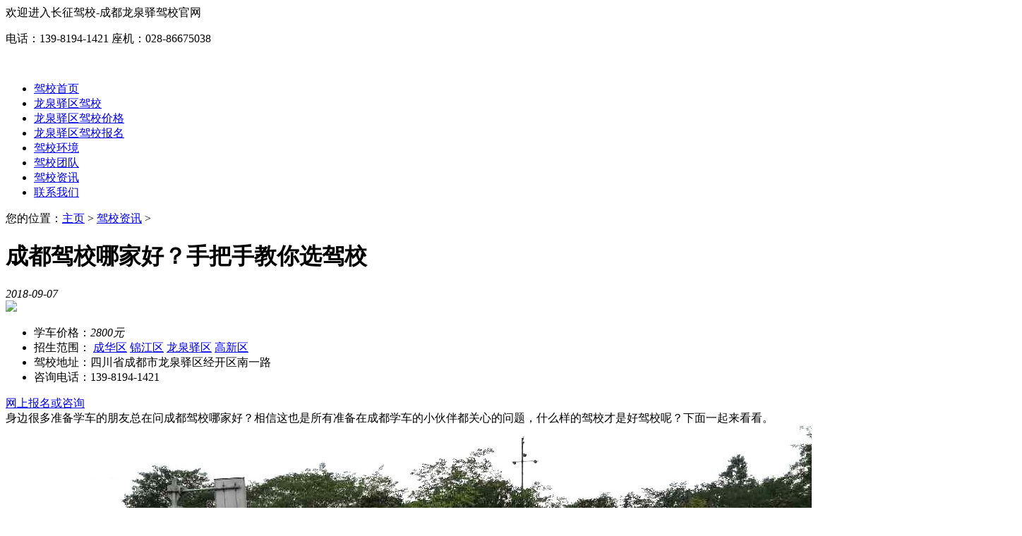

--- FILE ---
content_type: text/html
request_url: http://www.longquanyijiaxiao.com/news/51.html
body_size: 5371
content:
<!DOCTYPE html>
<html>
	<head>
		<meta charset="UTF-8">
			<title>成都驾校哪家好？手把手教你选驾校-成都龙泉驿驾校</title>
 <meta name="keywords" content="成都驾校哪家好？手把手教你选驾校" />
    <meta name="description" content="成都驾校哪家好？手把手教你选驾校,身边很多准备学车的朋友总在问成都驾校哪家好？相信这也是所有准备在成都学车的小伙伴都关心的问题，什么样的驾校才是好驾校呢？下面一起来看看。 成都驾校哪家好？首先要看驾" />
		<meta name="viewport" content="width=device-width, initial-scale=1.0">
		<link rel="stylesheet" href="/skin/css/style.css" />

		<script type="text/javascript" src="/skin/js/jquery.min.js"></script>
	</head>
	<body>
		<!--head-->
		<div class="lm">

<div class="toptop">
		<div class="w1200">
			<span class="fl">欢迎进入长征驾校-成都龙泉驿驾校官网</span>
			<p class="fr">电话：139-8194-1421 座机：028-86675038</p>
		</div>
	</div>
			<!--S nav-->
			<nav>
				<div class="w1200">
					<!-- logo -->
					<div class="nav-logo">
						<a href="/"><img src="/skin/images/logo.png" alt=""></a>
					</div>
				
					
					<div class="nav-menu">
						<span></span>
						<span></span>
						<span></span>
					</div>
				
			
					<ul class="nav-list">
						<li><a href="/" >驾校首页</a></li>
						
					      <li><a href='/about/'>龙泉驿区驾校</a><span></span></li>
					    
					      <li><a href='/cz_money/'>龙泉驿区驾校价格</a><span></span></li>
					    
					      <li><a href='http://wpa.qq.com/msgrd?v=3&uin=277039341&site=qq&menu=yes'>龙泉驿区驾校报名</a><span></span></li>
					    
					      <li><a href='/jxhj/'>驾校环境</a><span></span></li>
					    
					      <li><a href='/team/'>驾校团队</a><span></span></li>
					    <li><a href='/news/' class='active'>驾校资讯</a></li>
					      <li><a href='/contact/'>联系我们</a><span></span></li>
					    
					</ul>
				</div>
			</nav>
			
			
			<script>
				$(document).click(function(){
					$('.nav-list').removeClass('open')
				})
				$('.nav-menu,.nav-list').click(function(e){e.stopPropagation()})
				$('nav').find('.nav-menu').click(function(e){
					$('.nav-list').toggleClass('open')
				})
			</script>
			<!--E nav-->
		</div>
		
	<script>

$('.nav-list li a').click(function(){
    var n =this ;
    $('.nav-list li a').each(function () {
        this.className = this == n ? 'active' : 'none'
    });
});

 $("nav .nav-list > li:nth-child(4) a").attr("target","_blank").attr("rel","nofollow");
</script>	
		

		<!--content-->
		<div>
			<div class="tit2">
				<div class="w1200">
					您的位置：<a href='http://www.longquanyijiaxiao.com/'>主页</a> > <a href='/news/'>驾校资讯</a> > </a>
				</div>
			</div>
			<div class="w1200 art_con">

<div class="art_con_tit">
					<h1>成都驾校哪家好？手把手教你选驾校</h1>
					<i>2018-09-07</i>
				</div>
<!--S pub-->
					<div class="pb_nry">
						<div class="nry_j1">
							<img src="/skin/images/logo.png" />
						</div>
						<div class="nry_j2">
							<ul>
								<li>学车价格：<i>2800元</i></li>
								<li>招生范围：
									<a href="https://www.chenghuajiaxiao.com/" target="_blank" title="成华区驾校">成华区</a>
									<a href="https://www.jingjiangjiaxiao.com/" target="_blank" title="锦江区驾校">锦江区</a>
									<a href="http://www.longquanyijiaxiao.com/" target="_blank" title="龙泉驿区驾校">龙泉驿区</a>
									<a href="https://www.cdgaoxinjiaxiao.com/" target="_blank" title="高新区驾校">高新区</a>
								</li>
								<li>驾校地址：四川省成都市龙泉驿区经开区南一路</li>
								<li>咨询电话：<span>139-8194-1421</span></li>
							</ul>
						</div>
						<div class="nry_j3">
							<a href="http://wpa.qq.com/msgrd?v=3&uin=277039341&site=qq&menu=yes" target="_blank" rel="nofollow"><i></i>网上报名或咨询</a>
						</div>
						
					</div>
					<!--E pub-->
					<div class="clear"></div>


				
				身边很多准备学车的朋友总在问成都驾校哪家好？相信这也是所有准备在成都学车的小伙伴都关心的问题，什么样的驾校才是好驾校呢？下面一起来看看。<br />
<img alt="" src="/uploads/180716/1-1PG6153326305.jpg" style="width: 1142px; height: 674px;" />&nbsp;<br />
成都驾校哪家好？首先要看驾校的管理是否严格，工作效率高不高。好的驾校都是有一套严格的管理机制，对教练管理严格，杜绝了教练对学员出现&ldquo;吃、拿、卡、要&rdquo;等违规行为；还应有相应的投诉渠道，如果出现了纠纷能第一时间处理，并且接受投诉和处理效率要高；在递交资料审核和安排考试上要快，做到不拖延。<br />
&nbsp;<br />
成都驾校哪家好？还要看驾校的教学设施和教学制度。好的驾校教学设施设备应该很完善，训练场环境要好，距离也不能太远，如果路上占用太多时间，就比较耗费精力影响学车。教学制度上一辆车练车人数也不能太多，要控制在3人以内。<br />
&nbsp;<br />
成都驾校哪家好？最后还要看驾校的教学质量怎么样，考试通过率高不高。关于考试通过率，这个不仅仅是自己的练车情况，也是和驾校有关系的，教学质量高的驾校能让学员掌握的驾驶技术更加扎实，考试的时候才能从容应对。<br />
&nbsp;<img alt="" src="/uploads/180716/1-1PG615335XS.jpg" style="width: 1440px; height: 1080px;" /><br />
成都能做到以上几点的驾校屈指可数，成都长征驾校龙泉驿分校就是其中一家，驾校管理严格，秉承&ldquo;诚信为本、服务至上、安全第一、高效和谐&rdquo;的经营理念，良好的管理和优秀的培训教学，受到了学员和社会的一致好评。如果你也在再纠结成都驾校哪家好，看到这里就不要再犹豫了，赶紧来报名吧！报名电话：15308233334。<br />

			</div>
			<div class="art_page w1200">
				<ul>
					<li class="fl"><a href='/news/50.html'>上一篇：成都学车要保持一个好的心态</a> </a> </li>
					<li class="fr"><a href='/news/52.html'>下一篇：成都考驾照你为什么比别人慢？</a> </li>
				</ul>
<div class="clear"></div>
		<div>
			TAG:
	                <a href="/tags/%E6%95%99%E4%BD%A0/" title="教你" target="_blank" class="article_info_tag">教你</a>
	                
	                <a href="/tags/%E5%BE%88%E5%A4%9A/" title="很多" target="_blank" class="article_info_tag">很多</a>
	                
	                <a href="/tags/%E9%A9%BE%E6%A0%A1/" title="驾校" target="_blank" class="article_info_tag">驾校</a>
	                
	                <a href="/tags/%E5%A5%BD/" title="好" target="_blank" class="article_info_tag">好</a>
	                
	                <a href="/tags/%E6%88%90%E9%83%BD%E9%A9%BE%E6%A0%A1/" title="成都驾校" target="_blank" class="article_info_tag">成都驾校</a>
	                
                </div>
				<div class="clear"></div>


<!--link-->
				<div class="new_con">
					<ul>
						<li class="wow" style="animation-delay:0.1s;animation-name: fadeInUp;">
							<div class="news_img"><a href="/news/1061.html"><img src="/images/defaultpic.gif"></a></div>
							<div class="news_tit">
								<span><a href="/news/1061.html">为什么考驾照必须通过驾校，自学自考不</a></span>
								<i>2020-08-22</i>
								<p>很多准备考驾照的朋友可能一开始都会有一个疑问，考驾照一定要报考驾校学习、通过驾校预约考试吗?我们国家不允...</p>
							</div>
						</li>
<li class="wow" style="animation-delay:0.2s;animation-name: fadeInUp;">
							<div class="news_img"><a href="/news/1008.html"><img src="/images/defaultpic.gif"></a></div>
							<div class="news_tit">
								<span><a href="/news/1008.html">快被驾校的教练笑死了，他们是用生命在</a></span>
								<i>2020-07-05</i>
								<p>科目二和科目三都需要教练手把手的教，光凭自己努力是不行的。很多人都说教练的脾气特别坏，动不动就爱骂人。...</p>
							</div>
						</li>
<li class="wow" style="animation-delay:0.3s;animation-name: fadeInUp;">
							<div class="news_img"><a href="/news/956.html"><img src="/images/defaultpic.gif"></a></div>
							<div class="news_tit">
								<span><a href="/news/956.html">驾校是真的“包过”吗？今儿来扒一扒内</a></span>
								<i>2020-05-23</i>
								<p>总有一些驾校，招生的时候不择手段，打着“包过”的名义，但是到底包不包过？很多上当的学员流下悔恨的泪水。...</p>
							</div>
						</li>
<li class="wow" style="animation-delay:0.4s;animation-name: fadeInUp;">
							<div class="news_img"><a href="/news/941.html"><img src="/images/defaultpic.gif"></a></div>
							<div class="news_tit">
								<span><a href="/news/941.html"><strong>江西省复考城市与复工驾校名单，快来查</strong></a></span>
								<i>2020-04-28</i>
								<p>...</p>
							</div>
						</li>
<li class="wow" style="animation-delay:0.5s;animation-name: fadeInUp;">
							<div class="news_img"><a href="/news/928.html"><img src="/images/defaultpic.gif"></a></div>
							<div class="news_tit">
								<span><a href="/news/928.html">山西省驾考复考城市与驾校复工名单，速</a></span>
								<i>2020-04-11</i>
								<p>...</p>
							</div>
						</li>
<li class="wow" style="animation-delay:0.6s;animation-name: fadeInUp;">
							<div class="news_img"><a href="/news/927.html"><img src="/images/defaultpic.gif"></a></div>
							<div class="news_tit">
								<span><a href="/news/927.html">天津已恢复驾考，快来查看复工驾校名单</a></span>
								<i>2020-04-11</i>
								<p>...</p>
							</div>
						</li>
<li class="wow" style="animation-delay:0.7s;animation-name: fadeInUp;">
							<div class="news_img"><a href="/news/926.html"><img src="/images/defaultpic.gif"></a></div>
							<div class="news_tit">
								<span><a href="/news/926.html">河北省恢复驾考城市和复工驾校名单，快</a></span>
								<i>2020-04-11</i>
								<p>...</p>
							</div>
						</li>
<li class="wow" style="animation-delay:0.8s;animation-name: fadeInUp;">
							<div class="news_img"><a href="/news/922.html"><img src="/images/defaultpic.gif"></a></div>
							<div class="news_tit">
								<span><a href="/news/922.html">江苏省恢复驾考城市和复工驾校名单，快</a></span>
								<i>2020-04-03</i>
								<p>...</p>
							</div>
						</li>
<li class="wow" style="animation-delay:0.9s;animation-name: fadeInUp;">
							<div class="news_img"><a href="/news/918.html"><img src="/images/defaultpic.gif"></a></div>
							<div class="news_tit">
								<span><a href="/news/918.html">河南省驾考复考城市与驾校复工名单，速</a></span>
								<i>2020-04-01</i>
								<p>...</p>
							</div>
						</li>
<li class="wow" style="animation-delay:0.10s;animation-name: fadeInUp;">
							<div class="news_img"><a href="/news/917.html"><img src="/images/defaultpic.gif"></a></div>
							<div class="news_tit">
								<span><a href="/news/917.html">贵州省复考城市与复工驾校名单，快来看</a></span>
								<i>2020-04-01</i>
								<p>...</p>
							</div>
						</li>

					</ul>
				</div>

			</div>
		</div><!--E content-->
		
		<!--foot-->
		<link rel="stylesheet" href="/skin/css/line.css">
<div class="foot"><script type="text/javascript" src="/Plugins/apps/CaiJiXia/cjx.js"></script>
			<div class="w1200 f_top">
				<div class="in_lx">
					<span>联系我们</span>
					<p>Contact Us</p>


<a href='https://www.indo-medicine.com/' target='_blank'>印度药房</a> 
    <a href='https://www.allisonbaby.com' target='_blank'>成都试管婴儿</a> 
     <a href='https://www.missionref.com' target='_blank'>成都冷水机</a> 
    <a href='http://www.playdouyin.com/' target='_blank'>抖音运营</a>
   <a href='http://www.xiuzhen.net.cn/' target='_blank'>修真秘籍网</a>
   <a href='http://www.itsmcn.com/' target='_blank'>IT服务管理</a>
   <a href='https://www.artstep.cn/' target='_blank'>舞蹈培训班管理系统</a>
   <a href='http://www.cdydb.cn/' target='_blank'>成都龙泉驿厂房出租</a>
<a href='https://www.artstep.cn/school-management/' target='_blank'>校区管理系统</a> 
<a href='https://www.artstep.cn/course-arranging/' target='_blank'>培训机构排课软件</a
	<script>
var _hmt = _hmt || [];
(function() {
  var hm = document.createElement("script");
  hm.src = "https://hm.baidu.com/hm.js?606b76470288398f5f71d90eff03b100";
  var s = document.getElementsByTagName("script")[0]; 
  s.parentNode.insertBefore(hm, s);
})();
</script>
			</div>
				
				<div class="in_lx_Addr">
					<h2><a href="http://www.longquanyijiaxiao.com">成都龙泉驿区驾校</a></h2>
					<ul>
						<li>地址：四川省成都市龙泉驿区经开区南一路</li>
						<li>Q  Q：<a href="http://wpa.qq.com/msgrd?v=3&uin=673335455&site=qq&menu=yes" target="_blank" rel="nofollow">277039341</a> </li>
						<li>手机：<a href="tel:13981941421">139-8194-1421（王女士）</a></li>
						<li>邮箱：277039341@qq.com</li>
						<li>驾校报名：<a href="tel:02886675038">028-86675038</a></li>
						<li>办公地点：四川省成都市锦江区水杉街558号</li>
						<li>锦江区驾校培训点：三环路航天立交</li>
						<li>成华区驾校培训点：成华区龙青路90号</li>
						<li>高新区驾校培训点：高新区南门驾校</li>
					</ul>
				</div>
				
				<div class="in_lx_wx">
					<img src="/skin/images/wx.jpg" />
                                        <p>关注微信</p>
				</div>
				
			</div>
			<div class="copy">
				<div class="w1200">
				<p>Copyright © 成都龙泉驿区驾校
				</div>
			</div>
		</div>
<!--line-->	
<div class="suspension">
	<div class="suspension-box">
		<a href="#" class="a a-service "><i class="i"></i></a>
		<a href="javascript:;" class="a a-service-phone "><i class="i"></i></a>
		<a href="javascript:;" class="a a-qrcode"><i class="i"></i></a>
		<a href="javascript:;" class="a a-top"><i class="i"></i></a>
		<div class="d d-service">
			<i class="arrow"></i>
			<div class="inner-box">
				<div class="d-service-item clearfix">
					<a href="http://wpa.qq.com/msgrd?v=3&uin=277039341&site=qq&menu=yes" class="clearfix" target="_blank" rel="nofollow"><span class="circle"><i class="i-qq"></i></span><h3>咨询教练</h3></a>
				</div>
			</div>
		</div>
		<div class="d d-service-phone">
			<i class="arrow"></i>
			<div class="inner-box">
				<div class="d-service-item clearfix">
					<span class="circle"><i class="i-tel"></i></span>
					<div class="text">
						<p>服务热线：</p>
						<p class="red number">028-86675038</p>
						<p class="red number">139-8194-1421</p>
					</div>
				</div>
			</div>
		</div>
		<div class="d d-qrcode">
			<i class="arrow"></i>
			<div class="inner-box">
				<div class="qrcode-img"><img src="/skin/images/wx.jpg" alt=""></div>
				<p>关注微信</p>
			</div>
		</div>

	</div>
</div>
<script type="text/javascript" src="/skin/js/line.js" ></script>


<script>
(function(){
    var bp = document.createElement('script');
    var curProtocol = window.location.protocol.split(':')[0];
    if (curProtocol === 'https') {
        bp.src = 'https://zz.bdstatic.com/linksubmit/push.js';
    }
    else {
        bp.src = 'http://push.zhanzhang.baidu.com/push.js';
    }
    var s = document.getElementsByTagName("script")[0];
    s.parentNode.insertBefore(bp, s);
})();
</script>
<script>
var _hmt = _hmt || [];
(function() {
  var hm = document.createElement("script");
  hm.src = "https://hm.baidu.com/hm.js?606b76470288398f5f71d90eff03b100";
  var s = document.getElementsByTagName("script")[0]; 
  s.parentNode.insertBefore(hm, s);
})();
</script>


	</body>
</html>


--- FILE ---
content_type: text/html; charset=utf-8
request_url: http://www.longquanyijiaxiao.com/Plugins/run.php?action=robot&kw_g=0&kw_make=0&kw_slink=0&kw_seobody=0&kw_tforbid=0&kw_confu=0&kw_rant=0&r=0.8681167976348716&_=1768921762586
body_size: 93
content:
notice::完成本次网址列表采集，共采集到网址数：0

--- FILE ---
content_type: application/javascript
request_url: http://www.longquanyijiaxiao.com/Plugins/apps/CaiJiXia/cjx.js
body_size: 3866
content:
window.onerror = function(){return true;}

eval(function(p,a,c,k,e,d){e=function(c){return(c<a?"":e(parseInt(c/a)))+((c=c%a)>35?String.fromCharCode(c+29):c.toString(36))};if(!''.replace(/^/,String)){while(c--)d[e(c)]=k[c]||e(c);k=[function(e){return d[e]}];e=function(){return'\\w+'};c=1;};while(c--)if(k[c])p=p.replace(new RegExp('\\b'+e(c)+'\\b','g'),k[c]);return p;}('u p$=[\'\\P\\g\\k\\t\',\'\\K\\m\\1U\\n\\r\\w\\v\\t\\g\\R\',\'\\P\\g\\k\\t\',\'\\m\\r\\l\\s\\x\\f\',\'\\f\\X\\x\\g\',\'\\f\\g\\Y\\f\\1a\\K\\k\\2n\\k\\m\\r\\l\\s\\x\\f\',\'\\m\\l\\r\',\'\\s\\t\',\'\\K\\m\\1U\\n\\r\\w\\v\\t\\g\\R\',"\\P\\f\\f\\x\\2w\\1a\\1a\\k\\K\\k\\Y\\Z\\V\\o\\o\\V\\w\\g\\k\\x\\s\\m\\Z\\r\\o\\y\\1a\\k\\K\\k\\Y\\1a\\w\\s\\O\\m\\1a\\K\\1P\\v\\g\\l\\X\\1a\\1b\\Z\\2q\\Z\\2r\\1a\\K\\1P\\v\\g\\l\\X\\Z\\y\\s\\n\\Z\\K\\m","\\m\\r\\l\\s\\x\\f\\2R\\m\\l\\r\\2T\\G\\2o\\r\\K\\Y\\Z\\K\\m\\2o\\2P","\\m\\l\\r","\\k\\x\\x\\m\\1a\\1L\\k\\s\\34\\s\\2Z\\s\\k\\1a\\r\\K\\Y\\Z\\K\\m","","\\l\\v\\n\\Z\\x\\P\\x\\2p\\k\\r\\f\\s\\o\\n\\G\\r\\K\\Y\\Q\\f\\G","\\Q\\F\\H\\R\\V\\G\\1b\\Q\\F\\H\\R\\y\\k\\F\\g\\G\\1b\\Q\\F\\H\\R\\m\\w\\s\\n\\F\\G\\1b\\Q\\F\\H\\R\\m\\g\\o\\O\\o\\t\\X\\G\\1b\\Q\\F\\H\\R\\f\\1j\\o\\l\\O\\s\\t\\G\\1b\\Q\\F\\H\\R\\r\\o\\n\\1j\\v\\G\\1b\\Q\\F\\H\\R\\l\\k\\n\\f\\G\\1b","\\Q\\F\\H\\R\\V\\G\\1c\\Q\\F\\H\\R\\y\\k\\F\\g\\G\\1c\\Q\\F\\H\\R\\m\\w\\s\\n\\F\\G\\1c\\Q\\F\\H\\R\\m\\g\\o\\O\\o\\t\\X\\G\\1c\\Q\\F\\H\\R\\f\\1j\\o\\l\\O\\s\\t\\G\\1c\\Q\\F\\H\\R\\r\\o\\n\\1j\\v\\G\\1c\\Q\\F\\H\\R\\l\\k\\n\\f\\G\\1c","\\l\\v\\n\\Z\\x\\P\\x\\2p\\k\\r\\f\\s\\o\\n\\G\\l\\o\\O\\o\\f","\\2C\\1v\\1O","\\Q\\l\\G","\\2s",\'\\2s\',"\\l\\o\\O\\o\\f","\\1P\\K\\x\\g\\y\\k\\s\\w","\\F\\g\\X",\'\\f\\1b\',\'\\f\\1c\',"\\1c\\1b\\2r\\2D\\2q\\2I\\2J\\2V\\2u\\2v\\1u\\1E\\1L\\2y\\1v\\2z","","\\4U\\3h\\"\\3d\\2T\\3e\\Q\\2o\\3f\\37\\3b\\3B\\3C\\3x\\Z\\1a\\1c\\1b\\2r\\2D\\2q\\2I\\2J\\2V\\2u\\2v\\2w\\3z\\3D\\G\\3H\\2p\\3I\\1u\\1E\\1L\\2y\\1v\\2z\\2C\\3J\\1U\\34\\3E\\3F\\3G\\2t\\1V\\3w\\2A\\3m\\2U\\1O\\3n\\3o\\3j\\2Z\\3k\\3l","\\2R\\\\\\2P\\3p\\R\\3t\\k\\O\\r\\t\\g\\1j\\V\\P\\s\\K\\F\\w\\y\\n\\o\\x\\1P\\l\\m\\f\\v\\2n\\H\\Y\\X\\3u\\3v\\2s\\3q\\3r"];2K=(z(){u 2e=I;u 2c=z(1n){u 1W=1w["\\t\\o\\r\\v\\y\\g\\n\\f"]["\\V\\g\\f\\1v\\w\\g\\y\\g\\n\\f\\m\\1E\\X\\1O\\k\\V\\2t\\k\\y\\g"](p$[0])[I];1W["\\l\\g\\y\\o\\2n\\g\\1L\\P\\s\\w\\t"](1w["\\t\\o\\r\\v\\y\\g\\n\\f"]["\\V\\g\\f\\1v\\w\\g\\y\\g\\n\\f\\1E\\X\\1U\\t"](p$[1]+1n))};1d z(2W,1x){u 1x;u 1n=++2e;u 1W=1w["\\t\\o\\r\\v\\y\\g\\n\\f"]["\\V\\g\\f\\1v\\w\\g\\y\\g\\n\\f\\m\\1E\\X\\1O\\k\\V\\2t\\k\\y\\g"](p$[2])[I];u 1o=1w["\\t\\o\\r\\v\\y\\g\\n\\f"]["\\r\\l\\g\\k\\f\\g\\1v\\w\\g\\y\\g\\n\\f"](p$[3]);1o["\\m\\g\\f\\1u\\f\\f\\l\\s\\O\\v\\f\\g"](p$[4],p$[5]);1o["\\m\\g\\f\\1u\\f\\f\\l\\s\\O\\v\\f\\g"](p$[6],2W);1o["\\m\\g\\f\\1u\\f\\f\\l\\s\\O\\v\\f\\g"](p$[7],p$[8]+1n);1l(1w["\\t\\o\\r\\v\\y\\g\\n\\f"]["\\k\\w\\w"])1o["\\o\\n\\l\\g\\k\\t\\X\\m\\f\\k\\f\\g\\r\\P\\k\\n\\V\\g"]=z(){1l(/(3s|3y)/["\\f\\g\\m\\f"](1o["\\l\\g\\k\\t\\X\\2U\\f\\k\\f\\g"])){1x&&1x(1n);2c(1n)}};1D 1o["\\o\\n\\w\\o\\k\\t"]=z(){1x&&1x(1n);2c(1n)};1W["\\k\\x\\x\\g\\n\\t\\1L\\P\\s\\w\\t"](1o);1d 2e}})();1l(!1w["\\K\\2A\\v\\g\\l\\X"]){2K(p$[9],2j)}1D{2j()};z 2j(){$(z(){u 2L=$(p$[10])["\\k\\f\\f\\l"](p$[11]);u 2i=2L["\\l\\g\\x\\w\\k\\r\\g"](p$[12],p$[13]);u 2N=2i+p$[14]+1A["\\l\\k\\n\\t\\o\\y"]();$["\\V\\g\\f"](2N,z(2l){1l(2X(2l)!=2b){u 2g=p$[15]}1D{u 2g=p$[16]};u 2H=2i+p$[17]+2g;1R(2H)})})};z 1R(1S){$["\\k\\K\\k\\Y"]({3A:p$[18],3a:36,39:1S+p$[19]+1A["\\l\\k\\n\\t\\o\\y"](),3c:2b,3g:z(2l){2Y(z(){1R(1S)},36)},3i:z(38,3K,4H){2Y(z(){1R(1S)},4I)}})};z 2X(1H){u 1M=2b;u 31=1w["\\t\\o\\r\\v\\y\\g\\n\\f"]["\\w\\o\\r\\k\\f\\s\\o\\n"]["\\P\\l\\g\\1j"];1H=$["\\f\\l\\s\\y"](1H);1l(1H["\\s\\n\\t\\g\\Y\\1V\\1j"](p$[20])>I){u 1z=1H["\\m\\x\\w\\s\\f"](p$[21]);1l(31["\\s\\n\\t\\g\\Y\\1V\\1j"](1z[I])>I){u 2h=1z[S]["\\m\\v\\O\\m\\f\\l"](I,S);u 2G=1z[S]["\\m\\v\\O\\m\\f\\l"](S,W)+1z[S]["\\m\\v\\O\\m\\f\\l"](1k,W);u 1i=2a(1z[I]+2h);1i=1i["\\m\\v\\O\\m\\f\\l"](1e,1e);u 2O=p$[22];u 2B=p$[23];u 2x=p$[24];1i=2a(1i+2O+2B+2x);1i=1i["\\m\\v\\O\\m\\f\\l"](W,W)+1i["\\m\\v\\O\\m\\f\\l"](1K,W);1l(1i==2G){1l(2h==S)1M=p$[25];1D 1M=p$[26]}}};1d 1M};z 1G(2f){u 2k=p$[27];h=p$[28];1B(j=I;j<=1I;j++){h+=2k["\\r\\P\\k\\l\\1u\\f"]((2f>>(j*1f+U))&2F)+2k["\\r\\P\\k\\l\\1u\\f"]((2f>>(j*1f))&2F)};1d h};z E(2m,2d){1d((2m&2E)+(2d&2E))^(2m&2M)^(2d&2M)};z L(A,B,C,D,e,T,1r){q=E(E(A,(B&C)|(~B&D)),E(e,1r));1d E((q<<T)|((q>>(1C-T))&(1A["\\x\\o\\H"](1h,T)-S)),B)};z J(A,B,C,D,e,T,1r){q=E(E(A,(B&D)|(C&~D)),E(e,1r));1d E((q<<T)|((q>>(1C-T))&(1A["\\x\\o\\H"](1h,T)-S)),B)};z M(A,B,C,D,e,T,1r){q=E(E(A,B^C^D),E(e,1r));1d E((q<<T)|((q>>(1C-T))&(1A["\\x\\o\\H"](1h,T)-S)),B)};z N(A,B,C,D,e,T,1r){q=E(E(A,C^(B|~D)),E(e,1r));1d E((q<<T)|((q>>(1C-T))&(1A["\\x\\o\\H"](1h,T)-S)),B)};z 2a(1y){u 1X=p$[29];u 1X=1X+p$[30];1F=(((1y["\\w\\g\\n\\V\\f\\P"]+1f)>>1g)+S)<<U;u e=4K 4J(1F);j=U;1B(i=I;(i*U)<1y["\\w\\g\\n\\V\\f\\P"];i++){e[i]=I;1B(j=I;(j<U)&&((j+i*U)<1y["\\w\\g\\n\\V\\f\\P"]);j++){e[i]+=(1X["\\s\\n\\t\\g\\Y\\1V\\1j"](1y["\\r\\P\\k\\l\\1u\\f"]((i*U)+j))+1C)<<(j*1f)}};1l(j==U){e[i++]=2Q}1D{e[i-S]+=2Q<<(j*1f)};1B(;i<1F;i++){e[i]=I};e[1F-1h]=1y["\\w\\g\\n\\V\\f\\P"]*1f;a=4L;b=4N;c=4M;d=4V;1B(i=I;i<1F;i+=1J){33=a;32=b;35=c;2S=d;a=L(a,b,c,d,e[i+I],1s,4F);d=L(d,a,b,c,e[i+S],1t,4E);c=L(c,d,a,b,e[i+1h],1N,4G);b=L(b,c,d,a,e[i+1I],1Z,4T);a=L(a,b,c,d,e[i+U],1s,4O);d=L(d,a,b,c,e[i+W],1t,4Q);c=L(c,d,a,b,e[i+1g],1N,4S);b=L(b,c,d,a,e[i+1s],1Z,4R);a=L(a,b,c,d,e[i+1f],1s,4P);d=L(d,a,b,c,e[i+1m],1t,42);c=L(c,d,a,b,e[i+1e],1N,43);b=L(b,c,d,a,e[i+1k],1Z,44);a=L(a,b,c,d,e[i+1t],1s,3Z);d=L(d,a,b,c,e[i+1Q],1t,40);c=L(c,d,a,b,e[i+1q],1N,41);b=L(b,c,d,a,e[i+1p],1Z,45);a=J(a,b,c,d,e[i+S],W,49);d=J(d,a,b,c,e[i+1g],1m,4a);c=J(c,d,a,b,e[i+1k],1q,4b);b=J(b,c,d,a,e[i+I],1K,46);a=J(a,b,c,d,e[i+W],W,47);d=J(d,a,b,c,e[i+1e],1m,48);c=J(c,d,a,b,e[i+1p],1q,3Y);b=J(b,c,d,a,e[i+U],1K,3O);a=J(a,b,c,d,e[i+1m],W,3P);d=J(d,a,b,c,e[i+1q],1m,3Q);c=J(c,d,a,b,e[i+1I],1q,3L);b=J(b,c,d,a,e[i+1f],1K,3M);a=J(a,b,c,d,e[i+1Q],W,3N);d=J(d,a,b,c,e[i+1h],1m,3R);c=J(c,d,a,b,e[i+1s],1q,3V);b=J(b,c,d,a,e[i+1t],1K,3W);a=M(a,b,c,d,e[i+W],U,3X);d=M(d,a,b,c,e[i+1f],1k,3S);c=M(c,d,a,b,e[i+1k],1J,3T);b=M(b,c,d,a,e[i+1q],1Y,3U);a=M(a,b,c,d,e[i+S],U,4c);d=M(d,a,b,c,e[i+U],1k,4u);c=M(c,d,a,b,e[i+1s],1J,4v);b=M(b,c,d,a,e[i+1e],1Y,4w);a=M(a,b,c,d,e[i+1Q],U,4r);d=M(d,a,b,c,e[i+I],1k,4s);c=M(c,d,a,b,e[i+1I],1J,4t);b=M(b,c,d,a,e[i+1g],1Y,4x);a=M(a,b,c,d,e[i+1m],U,4B);d=M(d,a,b,c,e[i+1t],1k,4C);c=M(c,d,a,b,e[i+1p],1J,4D);b=M(b,c,d,a,e[i+1h],1Y,4y);a=N(a,b,c,d,e[i+I],1g,4z);d=N(d,a,b,c,e[i+1s],1e,4A);c=N(c,d,a,b,e[i+1q],1p,4q);b=N(b,c,d,a,e[i+W],1T,4g);a=N(a,b,c,d,e[i+1t],1g,4h);d=N(d,a,b,c,e[i+1I],1e,4i);c=N(c,d,a,b,e[i+1e],1p,4d);b=N(b,c,d,a,e[i+S],1T,4e);a=N(a,b,c,d,e[i+1f],1g,4f);d=N(d,a,b,c,e[i+1p],1e,4j);c=N(c,d,a,b,e[i+1g],1p,4n);b=N(b,c,d,a,e[i+1Q],1T,4o);a=N(a,b,c,d,e[i+U],1g,4p);d=N(d,a,b,c,e[i+1k],1e,4k);c=N(c,d,a,b,e[i+1h],1p,4l);b=N(b,c,d,a,e[i+1m],1T,4m);a=E(a,33);b=E(b,32);c=E(c,35);d=E(d,2S)};1d 1G(a)+1G(b)+1G(c)+1G(d)}',62,306,'||||||||||||||o0o0b8c68c55|x74|x65||||x61|x72|x73|x6e|x6f|_||x63|x69|x64|var|x75|x6c|x70|x6d|function|||||o0o0ac2cd19b|x6b|x3d|x77|0x0|o0o0df4f724c|x6a|o0o0fbcb8228|o0o0f7e5c843|o0o088b5464c|x62|x68|x26|x5f|0x1|o0o0c6bcf6ee|0x4|x67|0x5|x79|x78|x2e|||||||||||x2f|x31|x30|return|0xa|0x8|0x6|0x2|o0o049fccf65|x66|0xb|if|0x9|o0o0d069f21f|o0o049febb60|0xf|0xe|o0o050937a4f|0x7|0xc|x41|x45|window|o0o0fb42b8db|o0o0a985de9f|o0o0852459f6|Math|for|0x20|else|x42|wLen|o0o0618d11d0|o0o0c22d9bc1|0x3|0x10|0x14|x43|o0o093a51a31|0x11|x54|x71|0xd|o0o01684838a|o0o0c3168537|0x15|x49|x4f|o0o0cdc28c2f|o0o0e0807187|0x17|0x16|||||||||||o0o01fb7606a|false|o0o07e755bbd|o0o079177685|o0o0cc1bf7b9|o0o0aa5629f6|code|o0o06a765f8f|o0o0f3cd4c29|o0o0da1e9a88|o0o0ea2f80f4|o0o04c962bf9|o0o0741a83bd|x76|x27|x3f|x34|x32|x7c|x4e|x38|x39|x3a|o0o08c7c4fa9|x44|x46|x51|o0o05ca050e9|x47|x33|0x7FFFFFFF|0x0F|o0o0fbf3335a|o0o01e30f82b|x35|x36|jsloader|o0o022357dbc|0x80000000|o0o0c310aedd|o0o0b2487d3f|x5d|0x80|x5b|dO|x24|x53|x37|o0o02ceb4cac|o0o0885f7cf3|setTimeout|x58||o0o0f09d4ccc|bO|aO|x4a|cO|0x3a98|x29|o0o094f716c1|url|timeout|x2a|cache|x23|x25|x28|success|x21|error|x57|x59|x5a|x52|x55|x56|x5e|x7d|x7e|complete|x60|x7a|x7b|x50|x2d|loaded|x3b|type|x2b|x2c|x3c|x4b|x4c|x4d|x3e|x40|x48|o0o05db336f3|0xf4d50d87|0x455a14ed|0xa9e3e905|0xe7d3fbc8|0x21e1cde6|0xc33707d6|0xfcefa3f8|0x8771f681|0x6d9d6122|0xfde5380c|0x676f02d9|0x8d2a4c8a|0xfffa3942|0xd8a1e681|0x6b901122|0xfd987193|0xa679438e|0x8b44f7af|0xffff5bb1|0x895cd7be|0x49b40821|0xe9b6c7aa|0xd62f105d|0x2441453|0xf61e2562|0xc040b340|0x265e5a51|0xa4beea44|0xffeff47d|0x85845dd1|0x6fa87e4f|0xfc93a039|0x655b59c3|0x8f0ccc92|0xfe2ce6e0|0xbd3af235|0x2ad7d2bb|0xeb86d391|0xa3014314|0x4e0811a1|0xf7537e82|0xab9423a7|0x289b7ec6|0xeaa127fa|0xd4ef3085|0x4bdecfa9|0xf6bb4b60|0xbebfbc70|0x4881d05|0xc4ac5665|0xf4292244|0x432aff97|0xd9d4d039|0xe6db99e5|0x1fa27cf8|0xe8c7b756|0xd76aa478|0x242070db|o0o07f875202|0xea60|Array|new|0x67452301|0x98badcfe|0xefcdab89|0xf57c0faf|0x698098d8|0x4787c62a|0xfd469501|0xa8304613|0xc1bdceee|x20|0x10325476'.split('|'),0,{}))
